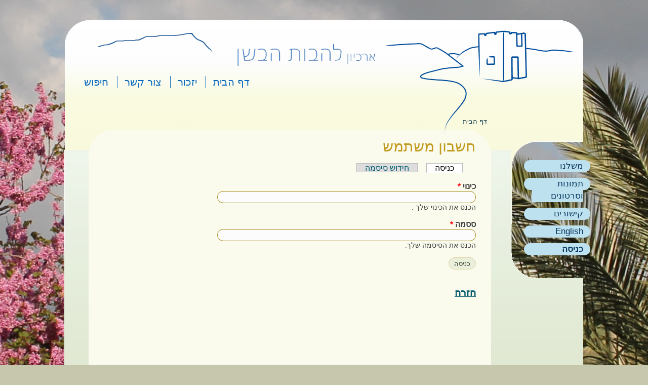

--- FILE ---
content_type: text/html; charset=utf-8
request_url: https://lehavot.org/user/login?destination=comment/reply/830%23comment-form
body_size: 4662
content:
<!DOCTYPE html PUBLIC "-//W3C//DTD XHTML+RDFa 1.0//EN"
  "http://www.w3.org/MarkUp/DTD/xhtml-rdfa-1.dtd">
<html xmlns="http://www.w3.org/1999/xhtml" xml:lang="he" version="XHTML+RDFa 1.0" dir="rtl"
  xmlns:fb="http://ogp.me/ns/fb#"
  xmlns:content="http://purl.org/rss/1.0/modules/content/"
  xmlns:dc="http://purl.org/dc/terms/"
  xmlns:foaf="http://xmlns.com/foaf/0.1/"
  xmlns:og="http://ogp.me/ns#"
  xmlns:rdfs="http://www.w3.org/2000/01/rdf-schema#"
  xmlns:sioc="http://rdfs.org/sioc/ns#"
  xmlns:sioct="http://rdfs.org/sioc/types#"
  xmlns:skos="http://www.w3.org/2004/02/skos/core#"
  xmlns:xsd="http://www.w3.org/2001/XMLSchema#">

<head profile="http://www.w3.org/1999/xhtml/vocab">
  <meta http-equiv="Content-Type" content="text/html; charset=utf-8" />
<meta name="Generator" content="Drupal 7 (http://drupal.org)" />
<link rel="shortcut icon" href="https://lehavot.org/sites/default/files/favicon.ico" type="image/vnd.microsoft.icon" />
  <title>חשבון משתמש | ארכיון קיבוץ להבות הבשן</title>
  <style type="text/css" media="all">
@import url("https://lehavot.org/modules/system/system.base.css?stl2f0");
@import url("https://lehavot.org/modules/system/system.base-rtl.css?stl2f0");
@import url("https://lehavot.org/modules/system/system.menus.css?stl2f0");
@import url("https://lehavot.org/modules/system/system.menus-rtl.css?stl2f0");
@import url("https://lehavot.org/modules/system/system.messages.css?stl2f0");
@import url("https://lehavot.org/modules/system/system.messages-rtl.css?stl2f0");
@import url("https://lehavot.org/modules/system/system.theme.css?stl2f0");
@import url("https://lehavot.org/modules/system/system.theme-rtl.css?stl2f0");
</style>
<style type="text/css" media="all">
@import url("https://lehavot.org/sites/all/modules/calendar/css/calendar_multiday.css?stl2f0");
@import url("https://lehavot.org/modules/comment/comment.css?stl2f0");
@import url("https://lehavot.org/modules/comment/comment-rtl.css?stl2f0");
@import url("https://lehavot.org/modules/field/theme/field.css?stl2f0");
@import url("https://lehavot.org/modules/field/theme/field-rtl.css?stl2f0");
@import url("https://lehavot.org/modules/node/node.css?stl2f0");
@import url("https://lehavot.org/modules/search/search.css?stl2f0");
@import url("https://lehavot.org/modules/search/search-rtl.css?stl2f0");
@import url("https://lehavot.org/modules/user/user.css?stl2f0");
@import url("https://lehavot.org/modules/user/user-rtl.css?stl2f0");
@import url("https://lehavot.org/sites/all/modules/youtube/css/youtube.css?stl2f0");
@import url("https://lehavot.org/sites/all/modules/views/css/views.css?stl2f0");
@import url("https://lehavot.org/sites/all/modules/views/css/views-rtl.css?stl2f0");
@import url("https://lehavot.org/sites/all/modules/ckeditor/css/ckeditor.css?stl2f0");
@import url("https://lehavot.org/sites/all/modules/ckeditor/css/ckeditor-rtl.css?stl2f0");
</style>
<style type="text/css" media="all">
@import url("https://lehavot.org/sites/all/modules/ctools/css/ctools.css?stl2f0");
@import url("https://lehavot.org/sites/all/modules/lightbox2/css/lightbox_alt.css?stl2f0");
</style>
<style type="text/css" media="all">
@import url("https://lehavot.org/sites/all/themes/atheme/css/style.css?stl2f0");
</style>
  <script type="text/javascript" src="https://lehavot.org/sites/default/files/js/js_YD9ro0PAqY25gGWrTki6TjRUG8TdokmmxjfqpNNfzVU.js"></script>
<script type="text/javascript" src="https://lehavot.org/sites/default/files/js/js_uYzWRCRikpoqfah66fFrEdbS8gLDXRBQdFcolA2r5_I.js"></script>
<script type="text/javascript">
<!--//--><![CDATA[//><!--
(function(i,s,o,g,r,a,m){i["GoogleAnalyticsObject"]=r;i[r]=i[r]||function(){(i[r].q=i[r].q||[]).push(arguments)},i[r].l=1*new Date();a=s.createElement(o),m=s.getElementsByTagName(o)[0];a.async=1;a.src=g;m.parentNode.insertBefore(a,m)})(window,document,"script","https://www.google-analytics.com/analytics.js","ga");ga("create", "UA-37330491-1", {"cookieDomain":"auto"});ga("send", "pageview");
//--><!]]>
</script>
<script type="text/javascript" src="https://lehavot.org/sites/default/files/js/js_Fhf8tXI9Y16esfpLLzR7xXo3HpKAYlGsv6JTZAhtk6M.js"></script>
<script type="text/javascript">
<!--//--><![CDATA[//><!--
jQuery.extend(Drupal.settings, {"basePath":"\/","pathPrefix":"","setHasJsCookie":0,"ajaxPageState":{"theme":"atheme","theme_token":"6AgiOUFg51ZVh6q4aQdygYCRKAlSI3bCipycIGUCK6A","js":{"misc\/jquery.js":1,"misc\/jquery-extend-3.4.0.js":1,"misc\/jquery-html-prefilter-3.5.0-backport.js":1,"misc\/jquery.once.js":1,"misc\/drupal.js":1,"public:\/\/languages\/he_GwhxqJ2ygB6m39A3rnbaqHoTP1ae3ueGt4GRACv-9vE.js":1,"sites\/all\/modules\/lightbox2\/js\/lightbox.js":1,"sites\/all\/modules\/google_analytics\/googleanalytics.js":1,"0":1,"sites\/all\/themes\/atheme\/js\/script.js":1},"css":{"modules\/system\/system.base.css":1,"modules\/system\/system.base-rtl.css":1,"modules\/system\/system.menus.css":1,"modules\/system\/system.menus-rtl.css":1,"modules\/system\/system.messages.css":1,"modules\/system\/system.messages-rtl.css":1,"modules\/system\/system.theme.css":1,"modules\/system\/system.theme-rtl.css":1,"sites\/all\/modules\/calendar\/css\/calendar_multiday.css":1,"modules\/comment\/comment.css":1,"modules\/comment\/comment-rtl.css":1,"modules\/field\/theme\/field.css":1,"modules\/field\/theme\/field-rtl.css":1,"modules\/node\/node.css":1,"modules\/search\/search.css":1,"modules\/search\/search-rtl.css":1,"modules\/user\/user.css":1,"modules\/user\/user-rtl.css":1,"sites\/all\/modules\/youtube\/css\/youtube.css":1,"sites\/all\/modules\/views\/css\/views.css":1,"sites\/all\/modules\/views\/css\/views-rtl.css":1,"sites\/all\/modules\/ckeditor\/css\/ckeditor.css":1,"sites\/all\/modules\/ckeditor\/css\/ckeditor-rtl.css":1,"sites\/all\/modules\/ctools\/css\/ctools.css":1,"sites\/all\/modules\/lightbox2\/css\/lightbox_alt.css":1,"sites\/all\/themes\/atheme\/css\/style.css":1}},"lightbox2":{"rtl":"1","file_path":"\/(\\w\\w\/)public:\/","default_image":"\/sites\/all\/modules\/lightbox2\/images\/brokenimage.jpg","border_size":10,"font_color":"000","box_color":"fff","top_position":"","overlay_opacity":"0.8","overlay_color":"000","disable_close_click":1,"resize_sequence":0,"resize_speed":400,"fade_in_speed":400,"slide_down_speed":600,"use_alt_layout":1,"disable_resize":0,"disable_zoom":0,"force_show_nav":0,"show_caption":1,"loop_items":1,"node_link_text":"View Image Details","node_link_target":0,"image_count":"Image !current of !total","video_count":"Video !current of !total","page_count":"Page !current of !total","lite_press_x_close":"press \u003Ca href=\u0022#\u0022 onclick=\u0022hideLightbox(); return FALSE;\u0022\u003E\u003Ckbd\u003Ex\u003C\/kbd\u003E\u003C\/a\u003E to close","download_link_text":"","enable_login":false,"enable_contact":false,"keys_close":"c x 27","keys_previous":"p 37","keys_next":"n 39","keys_zoom":"z","keys_play_pause":"32","display_image_size":"original","image_node_sizes":"()","trigger_lightbox_classes":"","trigger_lightbox_group_classes":"","trigger_slideshow_classes":"","trigger_lightframe_classes":"","trigger_lightframe_group_classes":"","custom_class_handler":0,"custom_trigger_classes":"","disable_for_gallery_lists":0,"disable_for_acidfree_gallery_lists":true,"enable_acidfree_videos":true,"slideshow_interval":5000,"slideshow_automatic_start":true,"slideshow_automatic_exit":true,"show_play_pause":true,"pause_on_next_click":false,"pause_on_previous_click":true,"loop_slides":false,"iframe_width":600,"iframe_height":400,"iframe_border":1,"enable_video":0,"useragent":"Mozilla\/5.0 (Macintosh; Intel Mac OS X 10_15_7) AppleWebKit\/537.36 (KHTML, like Gecko) Chrome\/131.0.0.0 Safari\/537.36; ClaudeBot\/1.0; +claudebot@anthropic.com)"},"googleanalytics":{"trackOutbound":1,"trackDownload":1,"trackDownloadExtensions":"7z|aac|arc|arj|asf|asx|avi|bin|csv|doc(x|m)?|dot(x|m)?|exe|flv|gif|gz|gzip|hqx|jar|jpe?g|js|mp(2|3|4|e?g)|mov(ie)?|msi|msp|pdf|phps|png|ppt(x|m)?|pot(x|m)?|pps(x|m)?|ppam|sld(x|m)?|thmx|qtm?|ra(m|r)?|sea|sit|tar|tgz|torrent|txt|wav|wma|wmv|wpd|xls(x|m|b)?|xlt(x|m)|xlam|xml|z|zip"},"urlIsAjaxTrusted":{"\/user\/login?destination=comment\/reply\/830%23comment-form":true}});
//--><!]]>
</script>
</head>
<body class="html not-front not-logged-in one-sidebar sidebar-first page-user page-user-login" >
  <div id="skip-link">
    <a href="#main-content" class="element-invisible element-focusable">דילוג לתוכן העיקרי</a>
  </div>
    <div class="wrapper">
	<div class="container">
		<div id="logo2"></div>
		<div class="bg"></div>
		<div class="bgBotImg"></div>
  <div id="header" class="without-secondary-menu"><div class="section clearfix">

          <a href="/" title="דף הבית" rel="home" id="logo">
        <img src="https://lehavot.org/sites/default/files/logo.png" alt="דף הבית" />
      </a>
    
   
      <div class="region region-header">
    <div id="block-system-main-menu" class="block block-system block-menu">

    <h2 class="element-invisible">תפריט ראשי</h2>
  
  <div class="content">
    <ul class="menu clearfix"><span class="menu-top"></span><li class="first leaf menu-item-237"><span class="menu-right"></span><a href="/">דף הבית</a><span class='menu-left'></span></li>
<li class="collapsed menu-item-428"><span class="menu-right"></span><a href="/node/40">יזכור</a><span class='menu-left'></span></li>
<li class="leaf menu-item-460"><span class="menu-right"></span><a href="/node/44">צור קשר</a><span class='menu-left'></span></li>
<li class="last leaf menu-item-461"><span class="menu-right"></span><a href="/search" title="">חיפוש</a><span class='menu-left'></span></li>
<span class="menu-bot"></span><span class="menu-right"></span></ul>  </div>
</div>
  </div>

   

  </div></div> <!-- /.section, /#header -->

  
  
  <div id="main-wrapper" class="clearfix"><div id="main" class="clearfix">

          <div id="breadcrumb"><h2 class="element-invisible">הינך נמצא כאן</h2><div class="breadcrumb"><a href="/">דף הבית</a></div></div>
    
          <div id="sidebar-first" class="column sidebar"><div class="section">
      	<div class="bottomstrip"></div>
          <div class="region region-sidebar-first">
    <div id="block-menu-menu-rightmenu" class="block block-menu">

    
  <div class="content">
    <ul class="menu clearfix"><span class="menu-top"></span><li class="first collapsed menu-item-434"><span class="menu-right"></span><a href="/node/41" title="אמני וסופרי הקיבוץ">משלנו</a><span class='menu-left'></span></li>
<li class="leaf menu-item-471"><span class="menu-right"></span><a href="/node/68" title="">תמונות וסרטונים</a><span class='menu-left'></span></li>
<li class="collapsed menu-item-519"><span class="menu-right"></span><a href="/links" title="">קישורים</a><span class='menu-left'></span></li>
<li class="collapsed menu-item-481"><span class="menu-right"></span><a href="/node/76">English</a><span class='menu-left'></span></li>
<li class="last leaf active-trail menu-item-475"><span class="menu-right"></span><a href="/user/login" title="" class="active-trail active">כניסה</a><span class='menu-left'></span></li>
<span class="menu-bot"></span><span class="menu-right"></span></ul>  </div>
</div>
  </div>
      </div></div> <!-- /.section, /#sidebar-first -->
        
	    
    <div id="content" class="column"><div class="section">
            <a id="main-content"></a>
                    <h1 class="title" id="page-title">
          חשבון משתמש        </h1>
                          <div class="tabs">
          <h2 class="element-invisible">לשוניות ראשיות</h2><ul class="tabs primary"><li class="active"><a href="/user" class="active">כניסה<span class="element-invisible">(לשונית פעילה)</span></a></li>
<li><a href="/user/password">חידוש סיסמה</a></li>
</ul>        </div>
                          <div class="region region-content">
    <div id="block-system-main" class="block block-system">

    
  <div class="content">
    <form action="/user/login?destination=comment/reply/830%23comment-form" method="post" id="user-login" accept-charset="UTF-8"><div><div class="form-item form-type-textfield form-item-name">
  <label for="edit-name">כינוי <span class="form-required" title="חובה למלא שדה זה.">*</span></label>
 <input type="text" id="edit-name" name="name" value="" size="60" maxlength="60" class="form-text required" />
<div class="description">הכנס את הכינוי שלך .</div>
</div>
<div class="form-item form-type-password form-item-pass">
  <label for="edit-pass">ססמה <span class="form-required" title="חובה למלא שדה זה.">*</span></label>
 <input type="password" id="edit-pass" name="pass" size="60" maxlength="128" class="form-text required" />
<div class="description">הכנס את הסיסמה שלך.</div>
</div>
<input type="hidden" name="form_build_id" value="form-B5cPvTRwOLUpZSoygv6Yq5_rCChMogU8iY7pFcTaWUg" />
<input type="hidden" name="form_id" value="user_login" />
<div class="form-actions form-wrapper" id="edit-actions"><input type="submit" id="edit-submit" name="op" value="כניסה" class="form-submit" /></div></div></form>  </div>
</div>
<div id="block-block-4" class="block block-block">

    
  <div class="content">
    <h3>
	<a href="#" onclick="goback();">חזרה</a></h3>
  </div>
</div>
  </div>
      
    </div></div> <!-- /.section, /#content -->

    
  </div></div> <!-- /#main, /#main-wrapper -->

  
  

</div>
  <div id="footer-wrapper"><div class="section">
          <div id="footer" class="clearfix">
          <div class="region region-footer">
    <div id="block-block-3" class="block block-block">

    
  <div class="content">
    קיבוץ להבות הבשן  ד.נ.ג.ע. מיקוד: 12125 טלפון  04-6952111    <span class="elementor-icon-list-text" style="box-sizing: border-box; text-decoration-line: none; box-shadow: none; -webkit-box-align: start; align-items: flex-start; width: 181.837px; -webkit-box-pack: start; justify-content: flex-start; text-align: right; font-family: Heebo, sans-serif; font-size: 15px; align-self: center; padding-right: 4px; display: inline !important;"><a href="mailto:lehavot@kblehavot.org.il" style="box-sizing: border-box; text-decoration-line: none; color: rgb(51, 51, 102); box-shadow: none; display: inline !important; -webkit-box-align: start; align-items: flex-start; width: 181.837px; -webkit-box-pack: start; justify-content: flex-start; text-align: right; font-family: Heebo, sans-serif; font-size: 15px;"><span style="color:#ffffff;">lehavot@kblehavot.org.il</span></a></span>  </div>
</div>
  </div>
      </div> <!-- /#footer -->
    
  </div></div> <!-- /.section, /#footer-wrapper -->


</div> <!-- /#page, /#page-wrapper -->
  </body>
</html>


--- FILE ---
content_type: text/css
request_url: https://lehavot.org/sites/all/themes/atheme/css/style.css?stl2f0
body_size: 4030
content:
body{overflow-x:hidden;margin:0;padding:0;font-size:16px;color:#404040;font-family:Arial;background:#C7C7AE url(../images/body-bg.jpg) no-repeat center fixed;}
#admin-menu-wrapper {overflow: visible;}
html body.admin-menu {margin-top: 60px !important;}
#admin-menu{margin: 0;padding: 0;}
#admin-menu .dropdown li ul {right: auto !important;}

.wrapper{}
.container{min-height:872px;width:1024px;z-index: 0;margin:40px auto;padding:0 0 20px;position: relative;background:transparent url(../images/home-bg-top.png) no-repeat top;}
.not-front .container{min-height:692px;background:transparent url(../images/inner-bg-top-new.png) no-repeat top;}
.container > .bg{position:absolute;top:813px;right:0;left:0;bottom:79px;background-color:#dde6cd;-moz-opacity:.87; filter:alpha(opacity=87); opacity:.87;}
.container > .bgBotImg{position:absolute;right:0;left:0;bottom:0;height:79px;background:transparent url(../images/home-bg-bot.png) no-repeat top;}
.not-front .container > .bg{top:586px;z-index: 0;right:0;left:0;bottom:79px;background-color:#E7EEDF;-moz-opacity:1; filter:alpha(opacity=100); opacity:1;
background-image: linear-gradient(top, #E1E8D3 0%, rgba(228,235,217,255) 46%, rgba(225,232,211,255) 100%);
background-image: -webkit-gradient(linear, left top, left bottom, color-stop(0, #E1E8D3), color-stop(0.4619792, #E1E8D3), color-stop(1, rgba(225,232,211,255)));
background-image: -moz-linear-gradient(top, #E1E8D3 0%, rgba(228,235,217,255) 46%, rgba(225,232,211,255) 100%);
background-image: -o-linear-gradient(top, #E1E8D3 0%, rgba(228,235,217,255) 46%, rgba(225,232,211,255) 100%);
filter: progid:DXImageTransform.Microsoft.gradient(startColorstr='#E1E8D3', endColorstr='#e4ebd9'endColorstr='#e1e8d3');
}
.not-front .container > .bgBotImg{background:transparent url(../images/inner-bg-bot.png) no-repeat top;}

#header{position:relative;height:190px;width:100%;z-index:20;}
.front #header{height:200px;}
#sidebar-first{padding: 60px 0 207px 902px;width:182px;position:relative;float:right;margin:0 0 20px -902px;background:transparent url(../images/inner-bg-top-bot-wide.png) no-repeat right bottom;}
.page-ענפי-המשק #sidebar-first{background:transparent url(../images/inner-bg-top-bot-wide-high.png) no-repeat right bottom;}
body.long #sidebar-first{background:transparent url(../images/inner-bg-top-bot-wide-high.png) no-repeat right bottom;}
.front #sidebar-first{background:transparent none;}
#sidebar-second{padding: 0;width:230px;position:relative;float:right;margin:0 0 0 83px;}
#main-wrapper{position: relative;z-index: 19;}
.region-content{}
#content{width:815px;float:right;position:relative;z-index:2;min-height: 625px;}
.not-front #content{width:735px;min-height: 555px;background-color:#fafbed;border-radius:50px;padding:15px 30px 30px;}
.two-sidebars #content{width:493px;}
#footer-wrapper{width:1024px;margin:20px auto;}

#block-system-main .content a{color:#0777d7;text-decoration:none;}

h1.title{color:#C19B1F;font-size: 30px;font-weight: normal;margin:0 0 16px;}
.front h1.title{display:none;}

a{color:#025b6b;}

#breadcrumb{margin:0 190px 0 0;}
#breadcrumb a{text-decoration:none;font-size:13px;color:#013149;font-weight: normal;}

#content #block-system-main img{margin:10px;}
#content .field-name-field--pdf{margin:20px 0 0;}
#content .field-name-field--pdf img{margin:0px !important;}
#content .views-field-field-pdf-upload img{margin:0px !important;}

li.helper{display:none !important;}

#header #logo{position: relative;z-index: 30;width:561px;height:70px;display:block;float:left;margin:20px 0 20px 60px;}
#logo2{position:absolute;z-index:500;width:371px;height:204px;display:block;top:20px;right:20px;background:transparent url(../images/logo2.png)no-repeat top right;}
/*.not-front #logo2{background:transparent url(../images/logo3.png)no-repeat top right;}*/

#block-system-main-menu {width:100%;float:left;margin:0 0 0 28px;text-align:left;}
#block-system-main-menu ul.menu{position:relative;padding:0;margin:0;text-align:left;display:-moz-inline-stack;display:inline-block;zoom:1;*display:inline;}
#block-system-main-menu ul.menu li{margin:0;height:24px;line-height:20px;padding: 0;text-align:center;display:-moz-inline-stack;display:inline-block;zoom:1;*display:inline;color:#0366ba;}
#block-system-main-menu ul.menu li a{vertical-align: top;font-size:20px;display:-moz-inline-stack;display:inline-block;zoom:1;*display:inline;line-height:24px;color:#0366ba;text-decoration:none;}
#block-system-main-menu ul.menu li ul{display:none;position: absolute;top: 28px;right:0;background-color:#e8eeda;border-radius:12px;-webkit-border-radius:12px;-moz-border-radius:12px;left: 0;text-align: right;padding: 0 20px;}
#block-system-main-menu ul.menu li ul ul{display:none !important;}
#block-system-main-menu ul.menu li ul li{float:right;}
#block-system-main-menu ul.menu li.active-trail ul{display:block;}
#block-system-main-menu ul.menu li ul a{font-size:15px;padding: 0 2px;}
#block-system-main-menu ul.menu li ul a:after{content:" - ";padding:0 5px;}
#block-system-main-menu ul.menu li ul li.last a:after{content:" ";padding:0;}
#block-system-main-menu ul.menu li ul a.active{font-weight:bold;}
#block-system-main-menu .content > ul.menu > li:hover > a{background:#bde1ee;}
#block-system-main-menu .content > ul.menu > li.active-trail > a{background:#bde1ee;}
#block-system-main-menu .content > ul.menu > li > .menu-right{color:#0366ba;border-right: 1px solid;padding:0 7px 0 0;height:24px;width:10px;display:-moz-inline-stack;display:inline-block;zoom:1;*display:inline;}
#block-system-main-menu .content > ul.menu > li > .menu-left{height:24px;width:10px;display:-moz-inline-stack;display:inline-block;zoom:1;*display:inline;}
#block-system-main-menu .content > ul.menu > li:hover > .menu-right{background:transparent url(../images/side-menu-right.png) no-repeat left center;}
#block-system-main-menu .content > ul.menu > li:hover > .menu-left{background:transparent url(../images/side-menu-left.png) no-repeat left center;}
#block-system-main-menu .content > ul.menu > li.active-trail > .menu-right{background:transparent url(../images/side-menu-right.png) no-repeat left center;}
#block-system-main-menu .content > ul.menu > li.active-trail > .menu-left{background:transparent url(../images/side-menu-left.png) no-repeat left center;}
#block-system-main-menu ul.menu li.first .menu-right{border-right:0px;}

#sidebar-first ul.menu{padding:0;margin:0;}
#sidebar-first ul.menu li{float: right;width: 102px;padding:0;margin:0;position: relative;display:block;min-height:24px;line-height:24px;text-align:right;}
#sidebar-first ul.menu li a{display:block;margin:0 0 11px;line-height:24px;color:#06365E;background: #BDE1EE;text-decoration:none;font-size:17px;}
#sidebar-first ul.menu li a.active{font-weight:bold;}
#sidebar-first .content > ul.menu > li.expanded > a.active-trail{margin:0;}
#sidebar-first ul.menu li ul{display:none;width: 100px;float: right;margin: 0 -3px 10px 0;padding: 0 5px;background: #E5EBDD;border-radius:0 0 9px 9px;-webkit-border-radius:0 0 9px 9px;-moz-border-radius:0 0 9px 9px;}
#sidebar-first ul.menu li ul ul{display:none !important;}
#sidebar-first ul.menu li ul li a{color:#06365E;background:transparent;line-height:13px;}
#sidebar-first ul.menu li.active-trail > ul{display:block;}
#sidebar-first .content > ul.menu > li > .menu-right{top: 0;background:transparent url(../images/side-menu-right.png) no-repeat center;height:24px;width:15px;position:absolute;right:-14px;}
#sidebar-first .content > ul.menu > li > .menu-left{top: 0;background:transparent url(../images/side-menu-left.png) no-repeat center;height:24px;width:15px;position:absolute;left:-15px;}

#block-views-news-block{height: 372px;overflow: hidden;margin: 0 0 20px;}
#block-views-news-block h2{font-size:30px;font-weight:normal;color:#a27f04;margin: -10px 0 16px;}
#block-views-news-block .views-row{margin:0 0 24px;}
#block-views-news-block marquee{height: 320px;}
#block-views-news-block .views-row .views-field-title a{font-size:17px;color:#0366ba;text-decoration:none;font-weight:bold;margin:0 0 5px;}
#block-views-news-block .views-row .views-field-title{font-size:17px;color:#0366ba;text-decoration:none;font-weight:bold;margin:0 0 5px;}

/*.gallery-processed .gallery-slides .gallery-slide{right:0;left:auto;}*/

.view-promoted-content .views-row{margin:0 0 20px;}
.view-promoted-content .views-row .views-field-title a{color:#025b6b;text-decoration:none;font-size:20px;font-weight:bold;margin:0 0 5px;}

.front .tabs{display:none;}
#block-views-promoted-content-block-2{width:225px;margin:0 0 0 57px;float:right;}
#block-views-promoted-content-block-2 .views-row{margin:0 0 20px;}

#block-views-promoted-content-block-3{width:210px;float:right;}
#block-views-promoted-content-block-3 .views-row{margin:0 0 20px;}
#block-views-promoted-content-block-3 .views-row .views-field-title a{margin: -10px 0 0;display: block;font-size:20px;}

#block-views-promoted-content-block{overflow: hidden;width:477px;height:345px;background:transparent url(../images/home-pro-bg.png) no-repeat center;padding:6px 12px;text-align:left;margin:0 0 38px;}
#block-views-promoted-content-block .view-header{float: right;width:10px;height:345px;}
#block-views-promoted-content-block .view-header .color-button{height:49px;background-color:#eadf41;margin:0 0 10px;}
#block-views-promoted-content-block .view-header .button-2{background-color:#d9e855;}
#block-views-promoted-content-block .view-header .button-3{background-color:#6dd641;}
#block-views-promoted-content-block .view-header .button-4{background-color:#25c390;}
#block-views-promoted-content-block .view-header .button-5{background-color:#26aaae;}
#block-views-promoted-content-block .view-header .button-6{background-color:#268688;}

#block-views-promoted-content-block .views-row{display:none;position:absolute;top:7px;left:7px;z-index:1;}
#block-views-promoted-content-block .views-row.active{}
#block-views-promoted-content-block .views-row-1{z-index:2;}

#block-block-4{width:100%;float:right;}

.not-front #content .views-row{margin:0 0 20px;}
.not-front #content .views-row .views-field-title a{color:#025b6b;text-decoration:none;font-size:20px;font-weight:bold;margin:0 0 5px;}
.not-front #block-views-page-articles-block-5{font-size:14px;}
.not-front #content #block-views-page-articles-block-5 .views-field-title{margin:5px 0;}
.not-front #content #block-views-page-articles-block-5 .views-field-title a{font-size:18px;}
.not-front #content #block-views-page-articles-block-4 .views-field-title a{font-size:18px;}
.not-front #content .views-row h2{color:#025b6b;text-decoration:none;font-size:20px;font-weight:bold;margin:0 0 5px;}
.not-front #content .views-row .views-field-body p{margin:0;}
.not-front #content .views-row .field-name-body p{margin:0;}
.not-front #block-system-main + .block-views{margin:0 0 0;}

.not-front #sidebar-second{float:left;width:200px;margin:0;}
.not-front.two-sidebars #content {width: 543px;}

.field-name-field-picture-haklaot-branch img{float:left;}

#footer-wrapper .content a{color:#fff;font-size:20px;text-decoration:none;}
#footer-wrapper .content{color:#fff;font-size:20px;text-align:center;}
 
.field-collection-container {border-bottom:0;}

.view-writers .views-row{margin:0 0 30px;width: 100%;float: right;}
.view-writers .views-field-field-writer-image img{float:right;margin:0 0 0 15px;}

.node-sofer .field-name-field-writer-image img{float:right;margin:0 0 0 15px;}

.page-field-collection-field-book h1{display:none;}
.page-field-collection-field-book .field-name-field-name-of-book{color: #AD8E20;font-size: 30px;font-weight: normal;margin: 0 0 16px;}
.page-field-collection-field-book .field {margin: 0 0 16px;}
.page-field-collection-field-book .field-name-field-book-cover img {float: right;margin: 0 0 20px 20px;}

.view-display-id-page .views-row{width:100%;float:right;margin:0 0 30px;background-color: #F0F9FF;}
.view-display-id-page .views-row-even{background-color:transparent;}
.view-display-id-page .views-row img{float:right;margin:0 0 0 20px;}
.view-display-id-page .views-row .views-field-title{float:left;width: 516px;padding: 0 0 0 20px;}
.view-display-id-page .views-row .views-field-body{float:left;width: 516px;padding: 0 0 10px 20px;}

.view-display-id-page_1 .views-row{width:100%;float:right;margin:0 0 30px;background-color: #F0F9FF;}
.view-display-id-page_1 .views-row-even{background-color:transparent;}
.view-display-id-page_1 .views-row img{float:right;margin:0 0 0 20px;}
.view-display-id-page_1 .views-row .views-field-title{float:left;width: 516px;padding: 0 0 0 20px;}
.view-display-id-page_1 .views-row .views-field-body{float:left;width: 516px;padding: 0 0 10px 20px;}

.view-page-articles.view-display-id-block_5 .views-label + div{display:inline;}
.view-page-articles.view-display-id-block_5 .views-label{font-weight:bold;}

.view-board th{border:0px !important;}
.view-board tr{background-color: #F0F9FF;border:0px !important;}
.view-board tr.even{background-color:transparent;}
.view-board tbody{border:0px;}
.view-board td{padding: 10px 0;vertical-align: top;}
.view-board .views-field-title a{font-weight:bold;}
.view-board .views-field-field-image{padding: 0 0 0 10px;}

.view-glossary table{width: 100%;}
.view-glossary th{border:0px !important;color:#2667ab;font-weight:bold;white-space:nowrap;vertical-align:bottom;}
.view-glossary thead tr{background-color: transparent;border:0px !important;}
.view-glossary tbody tr{background-color: #F0F9FF;border:0px !important;}
.view-glossary tr.even{background-color:transparent;}
.view-glossary tbody{border:0px;}
.view-glossary td{padding: 10px 0;vertical-align: top;}
.view-glossary td.active{background-color:transparent;}
.view-glossary .attachment{padding:0 0 20px;margin:0 0 5px;border-bottom:1px solid #D4E1E9;}
.view-glossary .views-summary{padding:0 0 0 20px;}
.view-glossary .views-summary a.active{font-weight:bold;font-size:17px;}

.page-node-68 .region-content > .block{width:100%;float:right;}
#block-views-page-articles-block-6{margin:0 0 32px;background:#fff;border:1px solid #ded5aa;border-radius:7px;-webkit-border-radius:7px;-moz-border-radius:7px;padding:20px;width:698px;}
#block-views-page-articles-block-6 .galleryformatter .gallery-thumbs {width: 618px !important;}
.not-front #content .view-page-articles.view-display-id-block_5 .views-row{height:290px;margin:0 0 12px 12px;float:right;width:207px;background:#fff;border:1px solid #ded5aa;border-radius:7px;-webkit-border-radius:7px;-moz-border-radius:7px;padding:12px;}
.not-front #content .view-page-articles.view-display-id-block_5 .views-row .views-field-field-gallery-images{text-align:center;}
.not-front #content .view-page-articles.view-display-id-block_4 .views-row{height:290px;margin:0 0 12px 12px;float:right;width:207px;background:#fff;border:1px solid #ded5aa;border-radius:7px;-webkit-border-radius:7px;-moz-border-radius:7px;padding:12px;}
.not-front #content .view-page-articles.view-display-id-block_4 .views-row .views-field-field-video-youtube{text-align:center;}

.view-links h3{width:100%;float:right;}
.view-links .views-row{height:210px;margin:0 0 12px 12px !important;float:right;width:207px;background:#fff;border:1px solid #ded5aa;border-radius:7px;-webkit-border-radius:7px;-moz-border-radius:7px;padding:12px;}
.view-links .views-row .views-field-field-url a{font-size: 18px;font-weight: bold;}
.view-links .views-row .views-field-field-url a.center{display: block;width: 200px;margin: 0 auto;}
.view-links .views-row + h3{border-top: 1px solid #CCC;padding:15px 0 0;margin-top:15px;}
#content #block-system-main .view-links .views-row .views-field-field-url img{margin:0 0 15px;}

.meta.submitted{margin: 0 0 15px;}

.field-label{display:inline;}
.field-label + div{display:inline;}
.field-label + div > *{display:inline;}

.node-full img{max-width:100%;height:auto;}
#ui-datepicker-div {z-index: 9999 !important;} 

.page-node-68 h1{width:100px;float:right;}
.page-node-68 #block-system-main{width:250px;float:left;}
.page-node-68 #block-search-form{width:350px;margin: 7px 0 0;}

#block-system-main input.form-text{outline:0;padding:0 10px;background:#fcfcfc;border:1px solid #9f8001;height:22px;line-height:22px;border-radius:12px;-webkit-border-radius:12px;-moz-border-radius:12px;}
#block-system-main input.form-submit{color:#434834;padding:0 10px;cursor:pointer;background:#eaefdb;border:1px solid #dfd3a3;height:24px;line-height:24px;border-radius:12px;-webkit-border-radius:12px;-moz-border-radius:12px;}
#block-system-main input.form-submit:active {background:#d6e1b4;}
#block-system-main #edit-basic .form-item label{display:block;font-size:17px;margin:20px 0;color:#025d6f;}
#block-system-main .search-advanced{margin:20px 0;border: 0;}

#block-search-form input.form-text{width: 250px;outline:0;padding:0 10px;background:#fcfcfc;border:1px solid #9f8001;height:22px;line-height:22px;border-radius:12px;-webkit-border-radius:12px;-moz-border-radius:12px;}
#block-search-form input.form-submit{color:#434834;padding:0 10px;cursor:pointer;background:#eaefdb;border:1px solid #dfd3a3;height:24px;line-height:24px;border-radius:12px;-webkit-border-radius:12px;-moz-border-radius:12px;}
#block-search-form input.form-submit:active {background:#d6e1b4;}
#block-search-form #edit-basic .form-item label{display:block;font-size:17px;margin:20px 0;color:#025d6f;}
#block-search-form .search-advanced{margin:20px 0;}
  
.more-link {text-align: left;width: 100%;float: right;margin: 20px 0 0;}

.field-name-field-video-youtube{margin:20px 0;}
 
.view-board table{width:100%;}

.galleryformatter-greenarrows .gallery-slides .panel-overlay {bottom: 20px;text-align:right;width: 485px;}
.galleryformatter-greenarrows .gallery-slides .panel-overlay h4 {display: none;}
.galleryformatter-greenarrows .gallery-slides .panel-overlay h3 {margin-right: 25px;}
.galleryformatter-greenarrows .gallery-slides {width: 480px !important;}
.galleryformatter {margin: 10px auto 0;direction: ltr;}
.galleryformatter .gallery-slides {min-height: 345px !important;}
.two-sidebars .galleryformatter .gallery-thumbs {width: 448px !important;}
.galleryformatter .gallery-thumbs {width: 648px !important;}
.galleryformatter-greenarrows .gallery-thumbs li {width: 110px !important;text-align: center;}

.comment-form .field-name-comment-body a.ckeditor_links{display:none !important;}
.comment-form .field-name-comment-body fieldset{display:none;}

#imageData #caption{font: 14px Arial;}

.view .date-nav-wrapper .date-prev {-webkit-border-radius: 0 5px 5px 0;-moz-border-radius: 0 5px 5px 0;border-radius: 0 5px 5px 0;left: auto;right: 0;text-align: right;}
.view .date-nav-wrapper .date-next {-webkit-border-radius: 5px 0 0 5px;-moz-border-radius: 5px 0 0 5px;border-radius: 5px 0 0 5px;left: 0;right: auto;text-align: left;}

.view-regulations .views-row .views-field-title{float:none;width: 516px;padding: 0 0 0 20px;}
.view-regulations .views-row .views-field-body{float:none;width: 516px;padding: 0 0 10px 20px;}
.view-regulations h3{font-size:22px;}

.view-kibutz-positions .views-field-field-phone, .view-kibutz-positions .views-field-field-fax, .view-kibutz-positions .views-field-field-mobile{font-size:14px;white-space: nowrap;}

.view-kibutz-positions .views-table td{ padding: 5px;border: 1px solid #CCCCCC;}


.node-type-branch div#block-system-main-menu.block div.content ul.menu li.expanded ul.menu{display:none;}

.view-mesheq-branches{margin-top: 44px;}
.gallery-processed .gallery-slides .gallery-slide{position:relative;}

.facebookshare-box {clear: left;float: left;}

#admin-menu .dropdown li li.expandable ul{margin-left: 0;
margin-right: 160px;margin-top: -20px; margin-bottom: 0; }


--- FILE ---
content_type: text/javascript
request_url: https://lehavot.org/sites/default/files/js/js_Fhf8tXI9Y16esfpLLzR7xXo3HpKAYlGsv6JTZAhtk6M.js
body_size: 846
content:
(function ($) {

  Drupal.behaviors.glossary = {
    attach: function (context, settings) {
      if($('.view-glossary .attachment', context).is('div')){
		$('.view-glossary .attachment .view-content .views-summary:first-child a', context).addClass('active');
		$('.view-glossary .attachment .views-summary a', context).click(function(){
			$('.views-summary a.active', context).removeClass('active');
			$(this).addClass('active');
		});
      }
    } 
  };

  Drupal.behaviors.bg = {
    attach: function (context, settings) {
      if($('.not-front').is('body')){
      	var hei = 213 + $('#sidebar-first').outerHeight();
      	$('.not-front .container > .bg').css('top', hei + 'px');
      }
    }
  };

  Drupal.behaviors.lang = {
    attach: function (context, settings) {
      if($('.node-type-branch').is('body') && !$('.menu-item-491 > ul').is('ul')){
      	$('body').addClass('long');
      }
    }
  };

  Drupal.behaviors.homeslideshow = {
    attach: function (context, settings) {
      if($('.front').is('body')){
      	$('.view-promoted-content.view-display-id-block > .view-content .views-row').each(function(){
      		if(!$(this).find('iframe').is('iframe') && !$(this).find('a').is('a')){
      			$(this).remove();
      		}
      	});
      	var itn = 1;
      	$('.view-promoted-content.view-display-id-block > .view-content .views-row').each(function(){
      		$(this).attr('class', 'views-row views-row-' + itn);
      		if(itn == 1){
      			$(this).addClass('active').fadeIn();
      		}
      		itn += 1;
      	});
      	var timer = setInterval(function(){
      		$('.view-promoted-content.view-display-id-block .active').removeClass('active').fadeOut(1000,function(){
      			if($(this).next().is('div')){
      				$(this).next().addClass('active').fadeIn(1000);	
      			}else{
      				$(this).parent().find('.views-row-1').addClass('active').fadeIn(1000);	
      			}
      			
      		});
      	},4700);
      	// $('.color-button').click(function(){
      		// var id = $(this).attr('class').replace('color-button button-', '');
      		// if($(this).parent().next().find('.views-row-' + id).is('div')){
	      		// if($(this).parent().next().find('.active').is('div')){
	      			// $(this).parent().next().find('.active').fadeOut(700);
	      			// $(this).parent().next().find('.active').removeClass('active');
	      		// }else{
	      			// $(this).parent().next().find('.views-row-first').fadeOut(700);
	      		// }
// 				
				// $(this).parent().next().find('.views-row-' + id).fadeIn(700);
				// $(this).parent().next().find('.views-row-' + id).addClass('active');
			// }
      	// });
      }
    }
  };

}(jQuery));

function goback(){
	if(document.referrer){
		window.open(document.referrer,'_self');
	}else{
		history.go(-1);
	}
	return false;
}
;


--- FILE ---
content_type: text/plain
request_url: https://www.google-analytics.com/j/collect?v=1&_v=j102&a=706747414&t=pageview&_s=1&dl=https%3A%2F%2Flehavot.org%2Fuser%2Flogin%3Fdestination%3Dcomment%2Freply%2F830%2523comment-form&ul=en-us%40posix&dt=%D7%97%D7%A9%D7%91%D7%95%D7%9F%20%D7%9E%D7%A9%D7%AA%D7%9E%D7%A9%20%7C%20%D7%90%D7%A8%D7%9B%D7%99%D7%95%D7%9F%20%D7%A7%D7%99%D7%91%D7%95%D7%A5%20%D7%9C%D7%94%D7%91%D7%95%D7%AA%20%D7%94%D7%91%D7%A9%D7%9F&sr=1280x720&vp=1280x720&_u=IEBAAEABAAAAACAAI~&jid=1814081219&gjid=361149863&cid=219793516.1769105880&tid=UA-37330491-1&_gid=740084585.1769105880&_r=1&_slc=1&z=1326206285
body_size: -449
content:
2,cG-F5H2MTHGP7